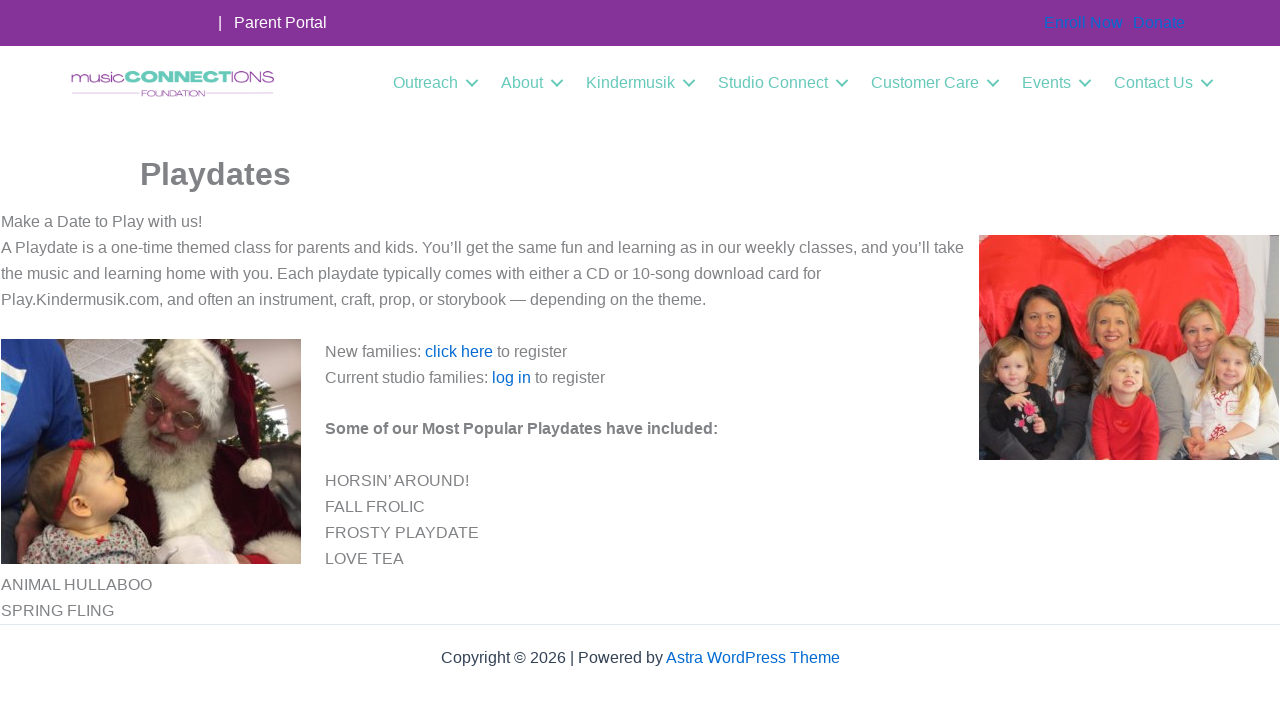

--- FILE ---
content_type: application/javascript
request_url: https://prism.app-us1.com/?a=255100789&u=https%3A%2F%2Fmusicconnections.org%2Fspecial-events%2Fplaydates%2F
body_size: 123
content:
window.visitorGlobalObject=window.visitorGlobalObject||window.prismGlobalObject;window.visitorGlobalObject.setVisitorId('535ea510-0a9d-484d-8090-611230575e8b', '255100789');window.visitorGlobalObject.setWhitelistedServices('tracking', '255100789');

--- FILE ---
content_type: text/javascript; charset=utf-8
request_url: https://musicconnections.org/wp-content/plugins/maxbuttons-pro/js/min/maxbuttons_fonts.js?ver=5.13
body_size: 479
content:
function fontEvent(e){doFontCheck(e.data.jq)}function doFontCheck(e){e(".mb-text, .mb-text2").each(function(){{var t=e(this).css("fontFamily");e(this).css("fontWeight")}if("undefined"!=typeof t){for(t=t.replace("'",""),i=0;i<fonts_loaded.length;i++)if(fonts_loaded[i]==t)return;fonts_loaded.push(t),mbpro_loadFontFamilyStylesheet(t)}})}function mbpro_loadFontFamilyStylesheet(e){if(!(e.indexOf(",",e)>=0)){var t=mbpro_getFontFamilyUrl(e);""!=t&&jQuery("head").append("<link rel='stylesheet' type='text/css' href='"+t+"' />")}}function mbpro_getFontFamilyUrl(e){var t=["","Arial","Courier New","Georgia","Tahoma","Times New Roman","Trebuchet MS","Verdana"];if(t.indexOf(e)>=0)return"";var o="//fonts.googleapis.com/css?family=",n=e.replace(/\s/g,"+");return o+n}jQuery(document).ready(function(e){doFontCheck(e)});